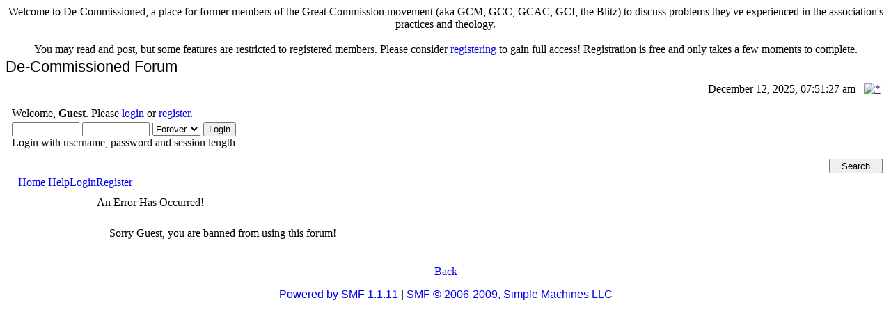

--- FILE ---
content_type: text/html; charset=ISO-8859-1
request_url: http://forum.gcmwarning.com/general-discussion/investigation-findings-and-board-action/msg19928/
body_size: 3257
content:
<!DOCTYPE html PUBLIC "-//W3C//DTD XHTML 1.0 Transitional//EN" "http://www.w3.org/TR/xhtml1/DTD/xhtml1-transitional.dtd">
<html xmlns="http://www.w3.org/1999/xhtml"><head>
	<meta http-equiv="Content-Type" content="text/html; charset=ISO-8859-1" />
	<meta name="description" content="An Error Has Occurred!" />
	<meta name="keywords" content="PHP, MySQL, bulletin, board, free, open, source, smf, simple, machines, forum" />
	<script language="JavaScript" type="text/javascript" src="http://forum.gcmwarning.com/Themes/default/script.js?fin11"></script>
	<script language="JavaScript" type="text/javascript"><!-- // --><![CDATA[
		var smf_theme_url = "http://forum.gcmwarning.com/Themes/default";
		var smf_images_url = "http://forum.gcmwarning.com/Themes/default/images";
		var smf_scripturl = "http://forum.gcmwarning.com/index.php?PHPSESSID=nnadopmm8ur1phkrpk21nco5g5&amp;";
		var smf_iso_case_folding = false;
		var smf_charset = "ISO-8859-1";
	// ]]></script>
	<title>An Error Has Occurred!</title>
	<link rel="stylesheet" type="text/css" href="http://forum.gcmwarning.com/Themes/default/style.css?fin11" />
	<link rel="stylesheet" type="text/css" href="http://forum.gcmwarning.com/Themes/default/print.css?fin11" media="print" />
	<link rel="help" href="http://forum.gcmwarning.com/index.php?action=help;PHPSESSID=nnadopmm8ur1phkrpk21nco5g5" target="_blank" />
	<link rel="search" href="http://forum.gcmwarning.com/index.php?action=search;PHPSESSID=nnadopmm8ur1phkrpk21nco5g5" />
	<link rel="contents" href="http://forum.gcmwarning.com/index.php?PHPSESSID=nnadopmm8ur1phkrpk21nco5g5" />
	<link rel="alternate" type="application/rss+xml" title="De-Commissioned Forum - RSS" href="http://forum.gcmwarning.com/index.php?type=rss;action=.xml;PHPSESSID=nnadopmm8ur1phkrpk21nco5g5" />
	<link rel="prev" href="http://forum.gcmwarning.com/general-discussion/investigation-findings-and-board-action/?prev_next=prev;PHPSESSID=nnadopmm8ur1phkrpk21nco5g5" />
	<link rel="next" href="http://forum.gcmwarning.com/general-discussion/investigation-findings-and-board-action/?prev_next=next;PHPSESSID=nnadopmm8ur1phkrpk21nco5g5" />
	<link rel="index" href="http://forum.gcmwarning.com/general-discussion/?PHPSESSID=nnadopmm8ur1phkrpk21nco5g5" /><meta http-equiv="X-UA-Compatible" content="IE=EmulateIE7" />

	<script language="JavaScript" type="text/javascript"><!-- // --><![CDATA[
		var current_header = false;

		function shrinkHeader(mode)
		{
			document.cookie = "upshrink=" + (mode ? 1 : 0);
			document.getElementById("upshrink").src = smf_images_url + (mode ? "/upshrink2.gif" : "/upshrink.gif");

			document.getElementById("upshrinkHeader").style.display = mode ? "none" : "";
			document.getElementById("upshrinkHeader2").style.display = mode ? "none" : "";

			current_header = mode;
		}
	// ]]></script>
		<script language="JavaScript" type="text/javascript"><!-- // --><![CDATA[
			var current_header_ic = false;

			function shrinkHeaderIC(mode)
			{
				document.cookie = "upshrinkIC=" + (mode ? 1 : 0);
				document.getElementById("upshrink_ic").src = smf_images_url + (mode ? "/expand.gif" : "/collapse.gif");

				document.getElementById("upshrinkHeaderIC").style.display = mode ? "none" : "";

				current_header_ic = mode;
			}
		// ]]></script>
</head>
<body>
	               <div class="windowbg2" style="margin:0 auto;text-align:center">Welcome to De-Commissioned, a place for former members of the Great Commission movement (aka GCM, GCC, GCAC, GCI, the Blitz) to discuss
problems they've experienced in the association's practices and theology.
<BR/><BR/>
You may read and post, but some features are restricted to registered members. Please consider <A HREF="http://gcmwarning.com:8080/decomm/index.php?action=register">registering</A> to gain full access! Registration is free and only takes a few moments to complete.</div>
	<div class="tborder" >
		<table width="100%" cellpadding="0" cellspacing="0" border="0">
			<tr>
				<td class="catbg" height="32">
					<span style="font-family: Verdana, sans-serif; font-size: 140%; ">De-Commissioned Forum</span>
				</td>
				<td align="right" class="catbg">
					<img src="http://forum.gcmwarning.com/Themes/default/images/smflogo.gif" style="margin: 2px;" alt="" />
				</td>
			</tr>
		</table>
		<table width="100%" cellpadding="0" cellspacing="0" border="0" >
			<tr>
				<td class="titlebg2" height="32" align="right">
					<span class="smalltext">December 12, 2025, 07:51:27 am</span>
					<a href="" onclick="shrinkHeader(!current_header); return false;"><img id="upshrink" src="http://forum.gcmwarning.com/Themes/default/images/upshrink.gif" alt="*" title="Shrink or expand the header." align="bottom" style="margin: 0 1ex;" /></a>
				</td>
			</tr>
			<tr id="upshrinkHeader">
				<td valign="top" colspan="2">
					<table width="100%" class="bordercolor" cellpadding="8" cellspacing="1" border="0" style="margin-top: 1px;">
						<tr>
							<td colspan="2" width="100%" valign="top" class="windowbg2"><span class="middletext">Welcome, <b>Guest</b>. Please <a href="http://forum.gcmwarning.com/index.php?action=login;PHPSESSID=nnadopmm8ur1phkrpk21nco5g5">login</a> or <a href="http://forum.gcmwarning.com/index.php?action=register;PHPSESSID=nnadopmm8ur1phkrpk21nco5g5">register</a>.				</span>
								<script language="JavaScript" type="text/javascript" src="http://forum.gcmwarning.com/Themes/default/sha1.js"></script>

								<form action="http://forum.gcmwarning.com/index.php?action=login2;PHPSESSID=nnadopmm8ur1phkrpk21nco5g5" method="post" accept-charset="ISO-8859-1" class="middletext" style="margin: 3px 1ex 1px 0;" onsubmit="hashLoginPassword(this, '6fef28ca5097535249f71b5e629f95f9');">
									<input type="text" name="user" size="10" /> <input type="password" name="passwrd" size="10" />
									<select name="cookielength">
										<option value="60">1 Hour</option>
										<option value="1440">1 Day</option>
										<option value="10080">1 Week</option>
										<option value="43200">1 Month</option>
										<option value="-1" selected="selected">Forever</option>
									</select>
									<input type="submit" value="Login" /><br />
									<span class="middletext">Login with username, password and session length</span>
									<input type="hidden" name="hash_passwrd" value="" />
								</form>
							</td>
						</tr>
					</table>
				</td>
			</tr>
		</table>
		<table id="upshrinkHeader2" width="100%" cellpadding="4" cellspacing="0" border="0">
			<tr>
				<td width="90%" class="titlebg2">
					<div class="random_news"></div>
				</td>
				<td class="titlebg2" align="right" nowrap="nowrap" valign="top">
					<form action="http://forum.gcmwarning.com/index.php?action=search2;PHPSESSID=nnadopmm8ur1phkrpk21nco5g5" method="post" accept-charset="ISO-8859-1" style="margin: 0;">
						<a href="http://forum.gcmwarning.com/index.php?action=search;advanced;PHPSESSID=nnadopmm8ur1phkrpk21nco5g5"><img src="http://forum.gcmwarning.com/Themes/default/images/filter.gif" align="middle" style="margin: 0 1ex;" alt="" /></a>
						<input type="text" name="search" value="" style="width: 190px;" />&nbsp;
						<input type="submit" name="submit" value="Search" style="width: 11ex;" />
						<input type="hidden" name="advanced" value="0" />
						<input type="hidden" name="topic" value="1856" />
					</form>
				</td>
			</tr>
		</table>
	</div>
			<table cellpadding="0" cellspacing="0" border="0" style="margin-left: 10px;">
				<tr>
					<td class="maintab_first">&nbsp;</td><td class="maintab_active_first">&nbsp;</td>
				<td valign="top" class="maintab_active_back">
					<a href="http://forum.gcmwarning.com/index.php?PHPSESSID=nnadopmm8ur1phkrpk21nco5g5">Home</a>
				</td><td class="maintab_active_last">&nbsp;</td>
				<td valign="top" class="maintab_back">
					<a href="http://forum.gcmwarning.com/index.php?action=help;PHPSESSID=nnadopmm8ur1phkrpk21nco5g5">Help</a>
				</td>
				<td valign="top" class="maintab_back">
					<a href="http://forum.gcmwarning.com/index.php?action=login;PHPSESSID=nnadopmm8ur1phkrpk21nco5g5">Login</a>
				</td>
				<td valign="top" class="maintab_back">
					<a href="http://forum.gcmwarning.com/index.php?action=register;PHPSESSID=nnadopmm8ur1phkrpk21nco5g5">Register</a>
				</td>
				<td class="maintab_last">&nbsp;</td>
			</tr>
		</table>
	<div id="bodyarea" style="padding: 1ex 0px 2ex 0px;"><!--Headers--><!--End Headers-->
<div>
	<table border="0" width="80%" cellspacing="0" align="center" cellpadding="4" class="tborder">
		<tr class="titlebg">
			<td>An Error Has Occurred!</td>
		</tr>
		<tr class="windowbg">
			<td style="padding: 3ex;">
				Sorry Guest, you are banned from using this forum!
			</td>
		</tr>
	</table>
</div>
<div align="center" style="margin-top: 2ex;"><a href="javascript:history.go(-1)">Back</a></div><!--Footers--><script type="text/javascript">
var gaJsHost = (("https:" == document.location.protocol) ? "https://ssl." : "http://www.");
document.write(unescape("%3Cscript src='" + gaJsHost + "google-analytics.com/ga.js' type='text/javascript'%3E%3C/script%3E"));
</script>
<script type="text/javascript">
try {
var pageTracker = _gat._getTracker("UA-6877264-2");
pageTracker._trackPageview();
} catch(err) {}</script><!--End Footers-->
	</div>

	<div id="footerarea" style="text-align: center; padding-bottom: 1ex;">
		<script language="JavaScript" type="text/javascript"><!-- // --><![CDATA[
			function smfFooterHighlight(element, value)
			{
				element.src = smf_images_url + "/" + (value ? "h_" : "") + element.id + ".gif";
			}
		// ]]></script>
					
		<span class="smalltext" style="display: inline; visibility: visible; font-family: Verdana, Arial, sans-serif;"><a href="http://www.simplemachines.org/" title="Simple Machines Forum" target="_blank">Powered by SMF 1.1.11</a> | 
<a href="http://www.simplemachines.org/about/copyright.php" title="Free Forum Software" target="_blank">SMF &copy; 2006-2009, Simple Machines LLC</a>
		</span>

		<script language="JavaScript" type="text/javascript"><!-- // --><![CDATA[
			window.addEventListener("load", smf_codeFix, false);

			function smf_codeFix()
			{
				var codeFix = document.getElementsByTagName ? document.getElementsByTagName("div") : document.all.tags("div");

				for (var i = 0; i < codeFix.length; i++)
				{
					if ((codeFix[i].className == "code" || codeFix[i].className == "post" || codeFix[i].className == "signature") && codeFix[i].offsetHeight < 20)
						codeFix[i].style.height = (codeFix[i].offsetHeight + 20) + "px";
				}
			}
		// ]]></script>
	</div>
	<div id="ajax_in_progress" style="display: none;">Loading...</div>
</body></html>